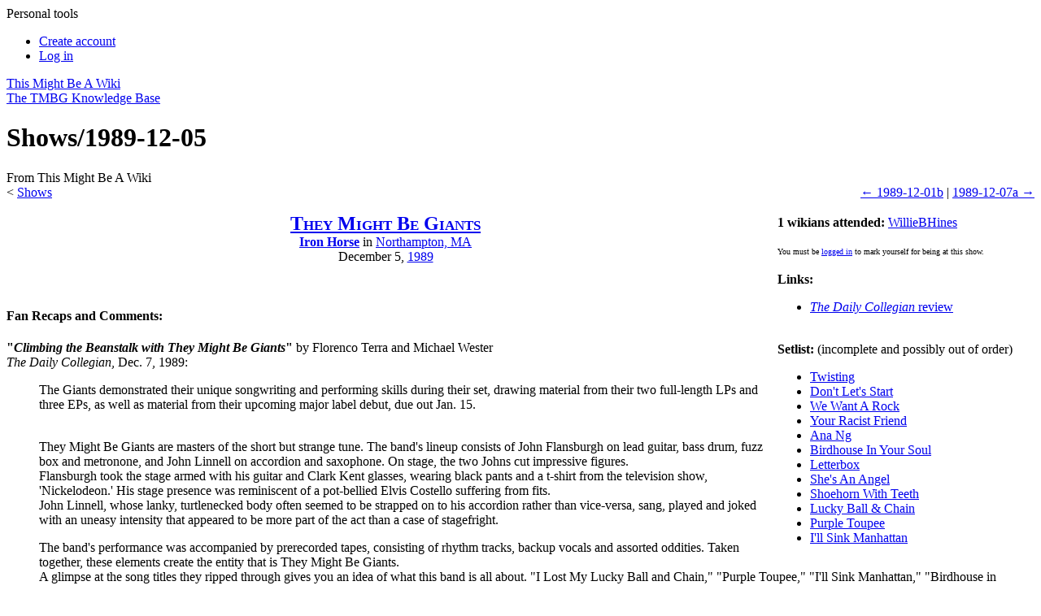

--- FILE ---
content_type: text/html; charset=UTF-8
request_url: https://tmbw.net/wiki/Shows/1989-12-05
body_size: 8498
content:
<!DOCTYPE html>
<html lang="en" dir="ltr" class="client-nojs">
<head>
<meta charset="UTF-8" />
<title>Shows/1989-12-05 - TMBW: The They Might Be Giants Knowledge Base</title>
<meta name="generator" content="MediaWiki 1.25.0" />
<link rel="alternate" type="application/x-wiki" title="Edit" href="/wiki/index.php?title=Shows/1989-12-05&amp;action=edit" />
<link rel="edit" title="Edit" href="/wiki/index.php?title=Shows/1989-12-05&amp;action=edit" />
<link rel="apple-touch-icon" href="/apple-touch-icon.png" />
<link rel="shortcut icon" href="/favicon.ico" />
<link rel="search" type="application/opensearchdescription+xml" href="/wiki/opensearch_desc.php" title="This Might Be A Wiki (en)" />
<link rel="EditURI" type="application/rsd+xml" href="https://tmbw.net/wiki/api.php?action=rsd" />
<link rel="alternate" hreflang="x-default" href="/wiki/Shows/1989-12-05" />
<link rel="alternate" type="application/atom+xml" title="This Might Be A Wiki Atom feed" href="/wiki/index.php?title=Special:RecentChanges&amp;feed=atom" />
<link rel="stylesheet" href="https://tmbw.net/wiki/load.php?debug=false&amp;lang=en&amp;modules=azureSkinCSS%7Cmediawiki.legacy.commonPrint%2Cshared%7Cmediawiki.sectionAnchor%7Cmediawiki.ui.button&amp;only=styles&amp;skin=azure&amp;*" />
<meta name="ResourceLoaderDynamicStyles" content="" />
<link rel="stylesheet" href="https://tmbw.net/wiki/load.php?debug=false&amp;lang=en&amp;modules=site&amp;only=styles&amp;skin=azure&amp;*" />
<style>a:lang(ar),a:lang(kk-arab),a:lang(mzn),a:lang(ps),a:lang(ur){text-decoration:none}
/* cache key: tmbw_wikidb:resourceloader:filter:minify-css:7:a2f1a9e3354033da4df1a393c1f9ca92 */</style>
<script>if(window.mw){
mw.loader.state({"azureSkinJS":"loading"});
}</script>
<script src="https://tmbw.net/wiki/load.php?debug=false&amp;lang=en&amp;modules=startup&amp;only=scripts&amp;skin=azure&amp;*"></script>
<script>if(window.mw){
mw.config.set({"wgCanonicalNamespace":"","wgCanonicalSpecialPageName":false,"wgNamespaceNumber":0,"wgPageName":"Shows/1989-12-05","wgTitle":"Shows/1989-12-05","wgCurRevisionId":348058,"wgRevisionId":348058,"wgArticleId":36217,"wgIsArticle":true,"wgIsRedirect":false,"wgAction":"view","wgUserName":null,"wgUserGroups":["*"],"wgCategories":["Show pages with partial setlists","Shows"],"wgBreakFrames":true,"wgPageContentLanguage":"en","wgPageContentModel":"wikitext","wgSeparatorTransformTable":["",""],"wgDigitTransformTable":["",""],"wgDefaultDateFormat":"dmy","wgMonthNames":["","January","February","March","April","May","June","July","August","September","October","November","December"],"wgMonthNamesShort":["","Jan","Feb","Mar","Apr","May","Jun","Jul","Aug","Sep","Oct","Nov","Dec"],"wgRelevantPageName":"Shows/1989-12-05","wgRelevantArticleId":36217,"wgIsProbablyEditable":true,"wgRestrictionEdit":[],"wgRestrictionMove":[],"wgWikiEditorEnabledModules":{"toolbar":true,"dialogs":false,"hidesig":true,"preview":true,"publish":false}});
}</script><script>if(window.mw){
mw.loader.implement("user.options",function($,jQuery){mw.user.options.set({"variant":"en"});});mw.loader.implement("user.tokens",function($,jQuery){mw.user.tokens.set({"editToken":"+\\","patrolToken":"+\\","watchToken":"+\\"});});
/* cache key: tmbw_wikidb:resourceloader:filter:minify-js:7:a5c52c063dc436c1ca7c9f456936a5e9 */
}</script>
<script>if(window.mw){
document.write("\u003Cscript src=\"https://tmbw.net/wiki/load.php?debug=false\u0026amp;lang=en\u0026amp;modules=azureSkinJS\u0026amp;only=scripts\u0026amp;skin=azure\u0026amp;*\"\u003E\u003C/script\u003E");
}</script>
<script>if(window.mw){
mw.loader.load(["mediawiki.page.startup","mediawiki.legacy.wikibits","mediawiki.legacy.ajax"]);
}</script>
	<meta property="og:type" content="article" />
	<meta property="og:site_name" content="TMBW: The They Might Be Giants Knowledge Base" />
	<meta property="og:title" content="Shows/1989-12-05" />
	<meta property="og:description" content="&quot;Climbing the Beanstalk with They Might Be Giants&quot; by Florenco Terra and Michael Wester" />
	<meta property="og:url" content="https://tmbw.net/wiki/Shows/1989-12-05" />

<script language="javascript" type="text/javascript">
getcss();

theyDayBanner();

jQuery('#ul-personaltools').ready(function(){ 
	jQuery('#ul-personaltools').slideUp(1000); }); 
	jQuery('#ul-toolbox').ready(function(){ 
	jQuery('#ul-toolbox').slideUp(0); 
});

$(document).ready(function() {
  $('#pagetools-title').on('click',function() {
    $('body').toggleClass('pagetools-open');
  });
  $('#sitenav-title').on('click',function() {
    $('body').toggleClass('sitenav-open');
  });
  $('#personaltoolstitle').on('click',function() {
    $('body').toggleClass('personaltools-open');
  });

  userEditWarning();
});
</script>
<meta name="viewport" content="width=device-width, initial-scale=1">

</head>
<body class="mediawiki ltr sitedir-ltr ns-0 ns-subject page-Shows_1989-12-05 skin-azure action-view vector-animateLayout">
	  	<div id="personaltools">
  	  <span id="personaltoolstitle" onclick="jQuery('#ul-personaltools').slideToggle();">Personal tools</span>
      <ul id="ul-personaltools">
        <li id="pt-createaccount"><a href="/wiki/index.php?title=Special:UserLogin&amp;returnto=Shows%2F1989-12-05&amp;type=signup">Create account</a></li>
        <li id="pt-login"><a href="/wiki/index.php?title=Special:UserLogin&amp;returnto=Shows%2F1989-12-05">Log in</a></li>
	</ul>
	</div><!-- /personaltools -->
	<div id="globalWrapper">
	<div id="supershadow">
	<div id="container">
		
	<a href="/wiki/Main_Page" title="Main Page" id="headerwrapper">
        <div id="header">This Might Be A Wiki</div>
        <div id="subtitle">The TMBG Knowledge Base</div>
      </a>
      <div id="content" class="mw-body-primary" role="main"> <!-- bw, this was previously called innercontainer -->
	<a name="top" id="top"></a>
	<h1 class="first">Shows/1989-12-05</h1>
	<div id="bodyContent" class="mw-body">
	<div id="siteSub">From This Might Be A Wiki</div>
	<div id="contentsub"><span class="subpages">&lt; <a href="/wiki/Shows" title="Shows">Shows</a></span><span style="float: right;"><a href="/wiki/Shows/1989-12-01b">← 1989-12-01b</a> | <a href="/wiki/Shows/1989-12-07a">1989-12-07a →</a></span></div>
        <!-- start content -->
        <div id="mw-content-text" lang="en" dir="ltr" class="mw-content-ltr"><div class="showpage"><div class="showpage-right" style="float:right;padding-top:3px;padding-left:16px;padding-right:16px;padding-bottom:8px;width:300px"><a name="attendance"></a> <b>1 wikians attended: </b><a href="/wiki/Special:ShowsByUser?queryUserid=WillieBHines" target=_top>WillieBHines</a><br /><p><font size="-2">You must be <a href="/wiki/index.php?title=Special:Userlogin&amp;returnto=Shows" target=_top>logged in</a> to mark yourself for being at this show.</font><br /><br /><b>Links:</b><br />
<ul><li><a rel="nofollow" class="external text" href="https://archive.org/details/massachuse19891990univ/page/n617/mode/2up?"><i>The Daily Collegian</i> review</a></li></ul>
<p><br />                 <b>Setlist:</b>&#160;(incomplete and possibly out of order)<br />
</p>
<ul><li><a href="/wiki/Twisting" title="Twisting">Twisting</a></li>
<li><a href="/wiki/Don%27t_Let%27s_Start" title="Don't Let's Start">Don't Let's Start</a></li>
<li><a href="/wiki/We_Want_A_Rock" title="We Want A Rock">We Want A Rock</a></li>
<li><a href="/wiki/Your_Racist_Friend" title="Your Racist Friend">Your Racist Friend</a></li>
<li><a href="/wiki/Ana_Ng" title="Ana Ng">Ana Ng</a></li>
<li><a href="/wiki/Birdhouse_In_Your_Soul" title="Birdhouse In Your Soul">Birdhouse In Your Soul</a></li>
<li><a href="/wiki/Letterbox" title="Letterbox">Letterbox</a></li>
<li><a href="/wiki/She%27s_An_Angel" title="She's An Angel">She's An Angel</a></li>
<li><a href="/wiki/Shoehorn_With_Teeth" title="Shoehorn With Teeth">Shoehorn With Teeth</a></li>
<li><a href="/wiki/Lucky_Ball_%26_Chain" title="Lucky Ball &amp; Chain">Lucky Ball &amp; Chain</a></li>
<li><a href="/wiki/Purple_Toupee" title="Purple Toupee">Purple Toupee</a></li>
<li><a href="/wiki/I%27ll_Sink_Manhattan" title="I'll Sink Manhattan">I'll Sink Manhattan</a></li></ul>
</div>
<div class="showpage-top" style="text-align:center;">
<p><span style="font: small-caps bold 150% Georgia;"><a href="/wiki/They_Might_Be_Giants" title="They Might Be Giants">They Might Be Giants</a></span> <br /><b><a href="/wiki/Special:ShowSearch?queryType=venue&amp;queryText=Iron+Horse">Iron Horse</a></b> in <a href="/wiki/Special:ShowSearch?queryType=city&amp;queryText=Northampton, MA">Northampton, MA</a><br />December 5, <a href="/wiki/Shows/1989" title="Shows/1989">1989</a> 
</p>
</div></div>
<p><br />
</p>
<h4><span class="mw-headline" id="Fan_Recaps_and_Comments:">Fan Recaps and Comments:</span></h4>
<p><b>"<i>Climbing the Beanstalk with They Might Be Giants</i>"</b> by Florenco Terra and Michael Wester<br />
<i>The Daily Collegian</i>, Dec. 7, 1989:
</p>
<blockquote>The Giants demonstrated their unique songwriting and performing skills during their set, drawing material from their two full-length LPs and three EPs, as well as material from their upcoming major label debut, due out Jan. 15.
<p><br />
They Might Be Giants are masters of the short but strange tune. The band's lineup consists of John Flansburgh on lead guitar, bass drum, fuzz box and metronone, and John Linnell on accordion and saxophone. On stage, the two Johns cut impressive figures. 
<br />
Flansburgh took the stage armed with his guitar and Clark Kent glasses, wearing black pants and a t-shirt from the television show, 'Nickelodeon.' His stage presence was reminiscent of a pot-bellied Elvis Costello suffering from fits.
<br />
John Linnell, whose lanky, turtlenecked body often seemed to be strapped on to his accordion rather than vice-versa, sang, played and joked with an uneasy intensity that appeared to be more part of the act than a case of stagefright.
<br />
</p><p>The band's performance was accompanied by prerecorded tapes, consisting of rhythm tracks, backup vocals and assorted oddities. Taken together, these elements create the entity that is They Might Be Giants.
<br />
A glimpse at the song titles they ripped through gives you an idea of what this band is all about. "I Lost My Lucky Ball and Chain," "Purple Toupee," "I'll Sink Manhattan," "Birdhouse in Your Soul" and "Shoehorn with Teeth" all reveal an obsession with the bizarre. Of course, it's not all just hot air - some of their songs deal with important topics, as in the tune "You and Your Racist Friend"
<br />
</p><p>The two Johns, who are now based in New York, had a few words to say about the "jaded" Northampton crowd. "It's a lot different from Brooklyn. Everyone's so bitter and cynical here."
<br />
</p>
They Might Be Giants. They do exactly what they want, when they want - and entertain us all in the process.</blockquote>

<!-- 
NewPP limit report
CPU time usage: 0.123 seconds
Real time usage: 0.127 seconds
Preprocessor visited node count: 415/1000000
Preprocessor generated node count: 4207/1000000
Post‐expand include size: 55635/2097152 bytes
Template argument size: 956/2097152 bytes
Highest expansion depth: 11/40
Expensive parser function count: 9/500
-->

<!-- 
Transclusion expansion time report (%,ms,calls,template)
100.00%  105.810      1 - -total
100.00%  105.810      1 - Template:Show_Page
 53.71%   56.828      8 - Shows/1989
  3.04%    3.219      1 - Special:ShowAttendance/Shows/1989-12-05
  1.53%    1.616      1 - Template:Incomplete_setlist
-->
</div><div class="printfooter">
Retrieved from "<a dir="ltr" href="https://tmbw.net/wiki/index.php?title=Shows/1989-12-05&amp;oldid=348058">https://tmbw.net/wiki/index.php?title=Shows/1989-12-05&amp;oldid=348058</a>"</div>
        <div id='catlinks' class='catlinks'><div id="mw-normal-catlinks" class="mw-normal-catlinks"><a href="/wiki/Special:Categories" title="Special:Categories">Categories</a>: <ul><li><a href="/wiki/Category:Show_pages_with_partial_setlists" title="Category:Show pages with partial setlists">Show pages with partial setlists</a></li><li><a href="/wiki/Category:Shows" title="Category:Shows">Shows</a></li></ul></div></div>        <!-- end wiki content -->
        	<div class="visualClear"></div>
</div><!-- /bodycontent -->
      </div><!-- /content--> 
      <div id="footer">
      			  <script type="text/javascript">getwaw();</script>
               <ul id="f-list">
          <li id="privacy"><a href="/wiki/TMBW:Privacy_policy" title="TMBW:Privacy policy">Privacy policy</a></li>
          <li id="about"><a href="/wiki/TMBW:About" title="TMBW:About">About This Might Be A Wiki</a></li>
          <li id="disclaimer"><a href="/wiki/TMBW:General_disclaimer" title="TMBW:General disclaimer">Disclaimers</a></li>
	<li style="display: flex;gap: .6em;align-items: center;justify-content: center;">
		<span>Follow TMBW:</span>
		<a target="_blank" href="https://tmbw.net/discord"><svg role="img" viewBox="0 0 24 24" xmlns="http://www.w3.org/2000/svg" style="width: 1.8em; height: 1.8em; vertical-align: middle; fill: #3e96b1">
				<title>Discord</title><path d="M20.317 4.3698a19.7913 19.7913 0 00-4.8851-1.5152.0741.0741 0 00-.0785.0371c-.211.3753-.4447.8648-.6083 1.2495-1.8447-.2762-3.68-.2762-5.4868 0-.1636-.3933-.4058-.8742-.6177-1.2495a.077.077 0 00-.0785-.037 19.7363 19.7363 0 00-4.8852 1.515.0699.0699 0 00-.0321.0277C.5334 9.0458-.319 13.5799.0992 18.0578a.0824.0824 0 00.0312.0561c2.0528 1.5076 4.0413 2.4228 5.9929 3.0294a.0777.0777 0 00.0842-.0276c.4616-.6304.8731-1.2952 1.226-1.9942a.076.076 0 00-.0416-.1057c-.6528-.2476-1.2743-.5495-1.8722-.8923a.077.077 0 01-.0076-.1277c.1258-.0943.2517-.1923.3718-.2914a.0743.0743 0 01.0776-.0105c3.9278 1.7933 8.18 1.7933 12.0614 0a.0739.0739 0 01.0785.0095c.1202.099.246.1981.3728.2924a.077.077 0 01-.0066.1276 12.2986 12.2986 0 01-1.873.8914.0766.0766 0 00-.0407.1067c.3604.698.7719 1.3628 1.225 1.9932a.076.076 0 00.0842.0286c1.961-.6067 3.9495-1.5219 6.0023-3.0294a.077.077 0 00.0313-.0552c.5004-5.177-.8382-9.6739-3.5485-13.6604a.061.061 0 00-.0312-.0286zM8.02 15.3312c-1.1825 0-2.1569-1.0857-2.1569-2.419 0-1.3332.9555-2.4189 2.157-2.4189 1.2108 0 2.1757 1.0952 2.1568 2.419 0 1.3332-.9555 2.4189-2.1569 2.4189zm7.9748 0c-1.1825 0-2.1569-1.0857-2.1569-2.419 0-1.3332.9554-2.4189 2.1569-2.4189 1.2108 0 2.1757 1.0952 2.1568 2.419 0 1.3332-.946 2.4189-2.1568 2.4189Z"/></svg></a>
		<a target="_blank" href="https://bsky.app/profile/tmbw.net"><svg role="img" viewBox="0 0 24 24" xmlns="http://www.w3.org/2000/svg" style="width: 1.6em; height: 1.8em; vertical-align: middle; fill: #3e96b1">
				<title>Bluesky</title><path d="M12 10.8c-1.087-2.114-4.046-6.053-6.798-7.995C2.566.944 1.561 1.266.902 1.565.139 1.908 0 3.08 0 3.768c0 .69.378 5.65.624 6.479.815 2.736 3.713 3.66 6.383 3.364.136-.02.275-.039.415-.056-.138.022-.276.04-.415.056-3.912.58-7.387 2.005-2.83 7.078 5.013 5.19 6.87-1.113 7.823-4.308.953 3.195 2.05 9.271 7.733 4.308 4.267-4.308 1.172-6.498-2.74-7.078a8.741 8.741 0 0 1-.415-.056c.14.017.279.036.415.056 2.67.297 5.568-.628 6.383-3.364.246-.828.624-5.79.624-6.478 0-.69-.139-1.861-.902-2.206-.659-.298-1.664-.62-4.3 1.24C16.046 4.748 13.087 8.687 12 10.8Z"/></svg></a>
		<a target="_blank" href="https://twitter.com/tmbw"><svg role="img" viewBox="0 0 248 204" xmlns="http://www.w3.org/2000/svg" style="width: 1.8em; height: 1.8em; vertical-align: middle; fill: #3e96b1">
				<title>Twitter</title><path d="M221.95 51.29c.15 2.17.15 4.34.15 6.53 0 66.73-50.8 143.69-143.69 143.69v-.04c-27.44.04-54.31-7.82-77.41-22.64 3.99.48 8 .72 12.02.73 22.74.02 44.83-7.61 62.72-21.66-21.61-.41-40.56-14.5-47.18-35.07 7.57 1.46 15.37 1.16 22.8-.87-23.56-4.76-40.51-25.46-40.51-49.5v-.64c7.02 3.91 14.88 6.08 22.92 6.32C11.58 63.31 4.74 33.79 18.14 10.71c25.64 31.55 63.47 50.73 104.08 52.76-4.07-17.54 1.49-35.92 14.61-48.25 20.34-19.12 52.33-18.14 71.45 2.19 11.31-2.23 22.15-6.38 32.07-12.26-3.77 11.69-11.66 21.62-22.2 27.93 10.01-1.18 19.79-3.86 29-7.95-6.78 10.16-15.32 19.01-25.2 26.16z"/></svg></a>
	</li>
        </ul><!-- /f-list -->
      </div><!-- /footer -->
    </div><!-- /container -->
    </div><!-- /supershadow -->
    <div id="p-cactions" class="portlet"><span id="pagetools-title"></span>
	<ul>
        <li id="ca-nstab-main" class="selected"><a href="/wiki/Shows/1989-12-05"><span></span>Article</a></li>
        <li id="ca-talk" class="new"><a href="/wiki/index.php?title=Talk:Shows/1989-12-05&amp;action=edit&amp;redlink=1"><span></span>Discussion</a></li>
        <li id="ca-edit"><a href="/wiki/index.php?title=Shows/1989-12-05&amp;action=edit"><span></span>Edit</a></li>
        <li id="ca-history"><a href="/wiki/index.php?title=Shows/1989-12-05&amp;action=history"><span></span>History</a></li>
      </ul>
    </div>
    <div id="lefttabs"><span id="sitenav-title"></span>
	<div class='portlet' id='p-navigation'>
		<h5>Navigation</h5>
		<div class='pBody'>
			<ul>
				<li id="n-mainpage"><a href="/wiki/Main_Page">Main Page</a></li>
				<li id="n-Site-Map"><a href="/wiki/Site_Map">Site Map</a></li>
				<li id="n-recentchanges"><a href="/wiki/Special:RecentChanges">Recent changes</a></li>
				<li id="n-randompage"><a href="/wiki/Special:Random">Random page</a></li>
				<li id="n-help"><a href="/wiki/Help:Contents">Help</a></li>
				<li id="n-Chat"><a href="/wiki/TMBW_Chat">Chat</a></li>
				<li id="n-Contact-us"><a href="/wiki/Contact_Us">Contact us</a></li>
			</ul>
			<div class="ulfooter">&nbsp;</div>
		</div>
	</div>
		<div class='portlet' id='p-other'>
		<h5>other</h5>
		<div class='pBody'>
			<ul>
				<li id="n-Albums"><a href="/wiki/Discography/Studio_Albums">Albums</a></li>
				<li id="n-Discography"><a href="/wiki/Discography">Discography</a></li>
				<li id="n-Shows"><a href="/wiki/Shows">Shows</a></li>
				<li id="n-Videos"><a href="/wiki/Videos">Videos</a></li>
			</ul>
			<div class="ulfooter">&nbsp;</div>
		</div>
	</div>
		<div class='portlet' id='p-songs'>
		<h5>songs</h5>
		<div class='pBody'>
			<ul>
				<li id="n-Songs"><a href="/wiki/Category:Songs">Songs</a></li>
				<li id="n-Lyrics"><a href="/wiki/Category:Lyrics">Lyrics</a></li>
				<li id="n-Guitar-tabs"><a href="/wiki/Category:Guitar_Tabs">Guitar tabs</a></li>
			</ul>
			<div class="ulfooter">&nbsp;</div>
		</div>
	</div>
		<div id="p-search" class="portlet">
		<h5><label for="searchInput">Search</label></h5>
		<div id="searchBody" class="pBody">
			<form action="/wiki/Special:Search" id="searchform"><div>
				<input id="searchInput" name="search" type="text" accesskey="f" value="Search" onfocus="if(this.value == 'Search') { this.value = ''; }"/>
						<input type="image" src="[data-uri]" alt="Search" style="vertical-align:-20%;" />
			</div></form>
		</div>
		<div class="ulfooter">&nbsp;</div>
	</div>
	<div class="portlet" id="p-tb">
		<h5>Tools</h5>
		<div class="pBody">
			<ul><li><a onclick="jQuery('#ul-toolbox').slideToggle();" style="cursor:pointer;">Toolbox</a></li><span id="ul-toolbox" class="collapsed">
				<li id="t-whatlinkshere"><a href="/wiki/Special:WhatLinksHere/Shows/1989-12-05">What links here</a></li>
				<li id="t-recentchangeslinked"><a href="/wiki/Special:RecentChangesLinked/Shows/1989-12-05">Related changes</a></li>
<li id="t-specialpages"><a href="/wiki/Special:SpecialPages">Special pages</a></li>
				<li id="t-print"><a href="/wiki/index.php?title=Shows/1989-12-05&amp;printable=yes">Printable version</a></li>				<li id="t-permalink"><a href="/wiki/index.php?title=Shows/1989-12-05&amp;oldid=348058">Permanent link</a></li>			</span></ul>
			<div class="ulfooter">&nbsp;</div>
		</div>
	</div>
    </div><!-- /lefttabs -->
    </div><!-- /globalWrapper -->
<!-- here -->
<script>if(window.jQuery)jQuery.ready();</script><script>if(window.mw){
mw.loader.state({"site":"loading","user":"ready","user.groups":"ready"});
}</script>
<script>if(window.mw){
mw.loader.load(["mediawiki.action.view.postEdit","mediawiki.user","mediawiki.hidpi","mediawiki.page.ready","mediawiki.searchSuggest","ext.bw.searchSuggest"],null,true);
}</script>

<script async src="https://www.googletagmanager.com/gtag/js?id=G-WLGJZK701X"></script>
<script>
  window.dataLayer = window.dataLayer || [];
  function gtag(){dataLayer.push(arguments);}
  gtag('js', new Date());
  gtag('config', 'G-WLGJZK701X');
</script>
<script>if(window.mw){
document.write("\u003Cscript src=\"https://tmbw.net/wiki/load.php?debug=false\u0026amp;lang=en\u0026amp;modules=site\u0026amp;only=scripts\u0026amp;skin=azure\u0026amp;*\"\u003E\u003C/script\u003E");
}</script>
  <script>if(window.mw){
mw.config.set({"wgBackendResponseTime":403});
}</script>  </body></html>
